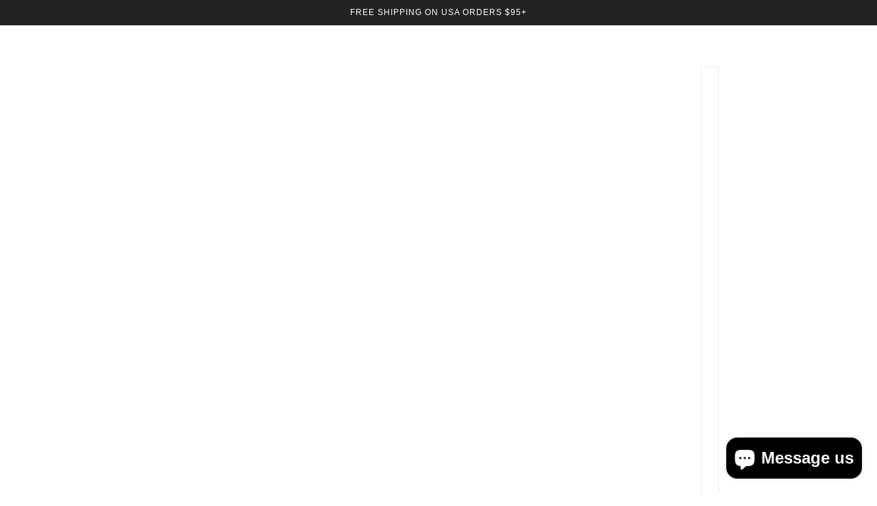

--- FILE ---
content_type: text/javascript
request_url: https://ciguera.com/cdn/shop/t/9/assets/x-menu.js?v=85641056015459504521688692537
body_size: 356
content:
class XMenu extends HTMLElement{constructor(){super()}connectedCallback(){this.state="closed",this.parent_links=this.querySelectorAll(".x-menu--level-1--link > a"),this.sub_menu_links=this.querySelectorAll('.x-menu--level-1--link:not([data-x-menu--depth="1"]) > a'),this.overlap_parent=parseInt(this.getAttribute("data-x-menu--overlap-parent")),this.header_root=document.querySelector(".header--root"),this.sub_menu_items=[],this.parents_with_sub_menu=[],this.sub_menu_links.forEach(e=>{var t=e.parentNode;this.parents_with_sub_menu.push(t),e.parentNode.querySelectorAll("ul a").forEach(e=>this.sub_menu_items.push(e))}),this.load()}disconnectedCallback(){this.parent_links.off("focus.XMenu"),this.sub_menu_links.off("touchstart.XMenu focus.XMenu"),this.parents_with_sub_menu.off("mouseleave.XMenu"),this.parents_with_sub_menu.forEach(e=>{e.querySelectorAll(":scope > a").off("mouseenter.XMenu")})}load(){this.arrangeMegaNav(),this.listeners(),this.checkOverlap(),this.resizeObserver(),this.transitionListeners()}listeners(){this.parents_with_sub_menu.forEach(e=>{e.querySelectorAll(":scope > a").on("mouseenter.XMenu",e=>this.slideDown(e.target))}),this.parents_with_sub_menu.on("mouseleave.XMenu",()=>this.slideUp()),this.parent_links.on("focus.XMenu",()=>this.slideUp),this.sub_menu_links.on("focus.XMenu",e=>this.slideDown(e.target)),this.sub_menu_links.on("touchstart.XMenu",e=>{e.preventDefault(),"true"===e.target.parentNode.getAttribute("data-x-menu--open")?this.slideUp(!1):this.slideDown(e.target)})}checkOverlap(){if(theme.utils.isTouchDevice&&"large"!==theme.mqs.current_window)return this.setAttribute("data-x-menu--overlap",!0),this.header_root.setAttribute("data-x-menu--overlap",!0),window.trigger("theme:XMenu:loaded"),!1;this.setAttribute("data-x-menu--overlap",!1),this.header_root.setAttribute("data-x-menu--overlap",!1);let e=this;1===this.overlap_parent?e=e.parentNode:2===this.overlap_parent&&(e=e.parentNode.parentNode);var t,s,r,n,i=e.parentNode,a=e.index();let l=!1,o=(1<a&&(l=i.children[a-1]),!1);a+1<i.children.length&&(o=i.children[a+1]),l&&(s=(t=l.querySelector(":scope > :last-child")).offset().left+t.offsetWidth,e.offset().left-1<=s)&&(this.setAttribute("data-x-menu--overlap",!0),this.header_root.setAttribute("data-x-menu--overlap",!0)),o&&(n=(r=e.querySelector(":scope > :last-child")).offset().left+r.offsetWidth,o.offset().left-1<=n)&&(this.setAttribute("data-x-menu--overlap",!0),this.header_root.setAttribute("data-x-menu--overlap",!0)),window.trigger("theme:XMenu:loaded")}resizeObserver(){new ResizeObserver(()=>this.checkOverlap()).observe(this.header_root)}arrangeMegaNav(){var e=this.querySelectorAll(".x-menu--single-parents");0===this.parents_with_sub_menu.length||0<e.length||this.querySelectorAll('[data-x-menu--depth="3"] .x-menu--level-2--container').forEach(e=>{var t=e.querySelectorAll('[data-x-menu--single-parent="true"]');if(t.length){const r=new DocumentFragment;t.forEach(e=>r.appendChild(e));var s=theme.utils.parseHtml('<div class="x-menu--single-parents"><ul></ul></div>');s.querySelector("ul").appendChild(r),e.prepend(s)}})}slideDown(e,t=!1){clearTimeout(this.timer);var s,r=e.parentNode;if("true"===r.getAttribute("data-x-menu--open")||"closing"===this.state)return!1;this.slideUp(!1),t&&"complete"!==t?this.timer=setTimeout(()=>this.slideDown(e,"complete"),t):(r.querySelector(".icon--chevron-up").style.display="inline",r.querySelector(".icon--chevron-down").style.display="none",r.setAttribute("data-x-menu--open",!0),(s=r.querySelector(".x-menu--level-2--container"))&&(s.setState("forwards"),s.style.height="auto"),e.setAttribute("aria-expanded",!0),this.state="open")}slideUp(e=300){let t=!1,s=!1,r;for(let i=0;i<this.parents_with_sub_menu.length;i++)if("true"===(r=this.parents_with_sub_menu[i]).getAttribute("data-x-menu--open")){s=r,t=s.querySelector(":scope > a");break}var n;s&&(e?this.timer=setTimeout(()=>this.slideUp(!1),e):(s.querySelector(".icon--chevron-up").style.display="none",s.querySelector(".icon--chevron-down").style.display="inline",s.setAttribute("data-x-menu--open",!1),(n=s.querySelector(".x-menu--level-2--container"))&&n.setState("backwards"),t&&t.setAttribute("aria-expanded",!1),this.state="closing"))}transitionListeners(){this.sub_menu_links.forEach(e=>{var t=e.parentNode;t&&t.querySelectorAll(".x-menu--level-2--container").on("transition:at_start",e=>{e.target.style.height="0",this.state="closed"})})}}customElements.define("x-menu-root",XMenu);